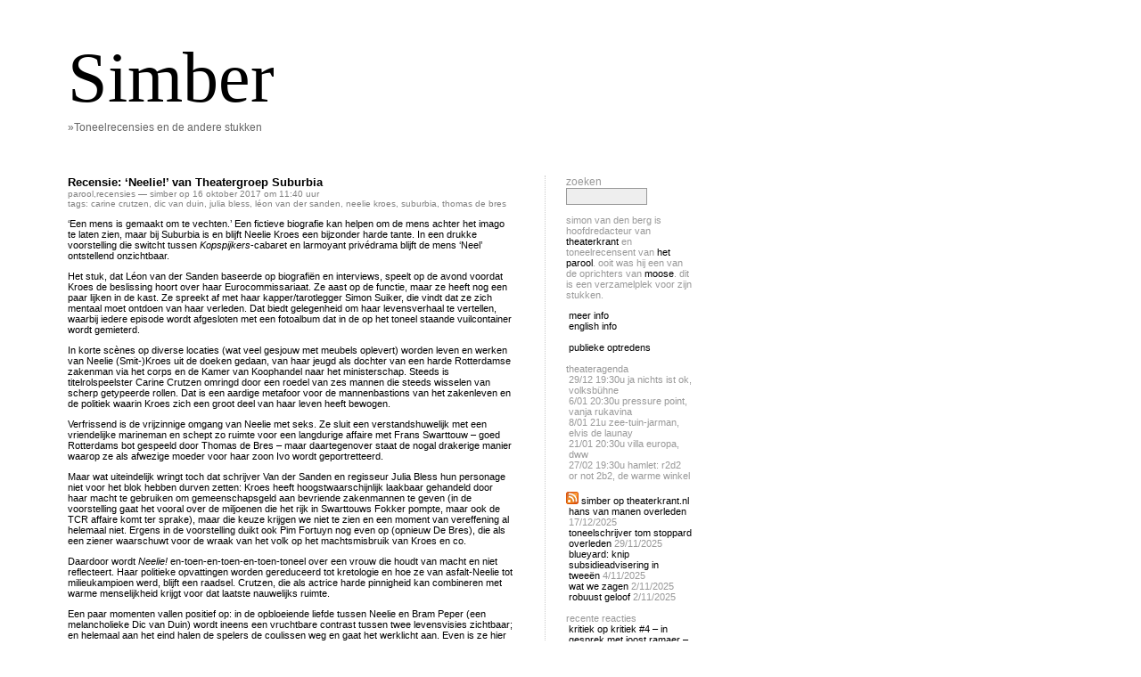

--- FILE ---
content_type: text/html; charset=UTF-8
request_url: https://www.simber.nl/2017/10/
body_size: 63260
content:
<!DOCTYPE html PUBLIC "-//W3C//DTD XHTML 1.0 Transitional//EN" "http://www.w3.org/TR/xhtml1/DTD/xhtml1-transitional.dtd">
<html xmlns="http://www.w3.org/1999/xhtml">

<head profile="http://gmpg.org/xfn/11">
	<meta http-equiv="Content-Type" content="text/html; charset=UTF-8" />
	<title>Archives for oktober 2017 | Simber</title>	
	<meta name="generator" content="WordPress 5.9.12" /> <!-- leave this for stats please -->
	<style type="text/css" media="screen">
		@import url( https://www.simber.nl/wp-content/themes/barecity_1.5/style.css );
	</style>
	<link rel="alternate" type="application/rss+xml" title="RSS 2.0" href="https://www.simber.nl/feed/" />
	<link rel="alternate" type="text/xml" title="RSS .92" href="https://www.simber.nl/feed/rss/" />
	<link rel="alternate" type="application/atom+xml" title="Atom 0.3" href="https://www.simber.nl/feed/atom/" />
	<link rel="Shortcut Icon" href="https://www.simber.nl/wp-content/themes/barecity_1.5/favicon.ico" type="image/x-icon" />	
	<link rel="pingback" href="https://www.simber.nl/xmlrpc.php" />
    	<link rel='archives' title='maart 2022' href='https://www.simber.nl/2022/03/' />
	<link rel='archives' title='oktober 2020' href='https://www.simber.nl/2020/10/' />
	<link rel='archives' title='september 2020' href='https://www.simber.nl/2020/09/' />
	<link rel='archives' title='juni 2020' href='https://www.simber.nl/2020/06/' />
	<link rel='archives' title='juni 2019' href='https://www.simber.nl/2019/06/' />
	<link rel='archives' title='maart 2019' href='https://www.simber.nl/2019/03/' />
	<link rel='archives' title='december 2018' href='https://www.simber.nl/2018/12/' />
	<link rel='archives' title='oktober 2018' href='https://www.simber.nl/2018/10/' />
	<link rel='archives' title='september 2018' href='https://www.simber.nl/2018/09/' />
	<link rel='archives' title='juni 2018' href='https://www.simber.nl/2018/06/' />
	<link rel='archives' title='april 2018' href='https://www.simber.nl/2018/04/' />
	<link rel='archives' title='maart 2018' href='https://www.simber.nl/2018/03/' />
	<link rel='archives' title='februari 2018' href='https://www.simber.nl/2018/02/' />
	<link rel='archives' title='januari 2018' href='https://www.simber.nl/2018/01/' />
	<link rel='archives' title='november 2017' href='https://www.simber.nl/2017/11/' />
	<link rel='archives' title='oktober 2017' href='https://www.simber.nl/2017/10/' />
	<link rel='archives' title='september 2017' href='https://www.simber.nl/2017/09/' />
	<link rel='archives' title='juni 2017' href='https://www.simber.nl/2017/06/' />
	<link rel='archives' title='mei 2017' href='https://www.simber.nl/2017/05/' />
	<link rel='archives' title='maart 2017' href='https://www.simber.nl/2017/03/' />
	<link rel='archives' title='november 2016' href='https://www.simber.nl/2016/11/' />
	<link rel='archives' title='oktober 2016' href='https://www.simber.nl/2016/10/' />
	<link rel='archives' title='september 2016' href='https://www.simber.nl/2016/09/' />
	<link rel='archives' title='augustus 2016' href='https://www.simber.nl/2016/08/' />
	<link rel='archives' title='juni 2016' href='https://www.simber.nl/2016/06/' />
	<link rel='archives' title='mei 2016' href='https://www.simber.nl/2016/05/' />
	<link rel='archives' title='maart 2016' href='https://www.simber.nl/2016/03/' />
	<link rel='archives' title='februari 2016' href='https://www.simber.nl/2016/02/' />
	<link rel='archives' title='januari 2016' href='https://www.simber.nl/2016/01/' />
	<link rel='archives' title='december 2015' href='https://www.simber.nl/2015/12/' />
	<link rel='archives' title='november 2015' href='https://www.simber.nl/2015/11/' />
	<link rel='archives' title='oktober 2015' href='https://www.simber.nl/2015/10/' />
	<link rel='archives' title='september 2015' href='https://www.simber.nl/2015/09/' />
	<link rel='archives' title='augustus 2015' href='https://www.simber.nl/2015/08/' />
	<link rel='archives' title='juni 2015' href='https://www.simber.nl/2015/06/' />
	<link rel='archives' title='mei 2015' href='https://www.simber.nl/2015/05/' />
	<link rel='archives' title='april 2015' href='https://www.simber.nl/2015/04/' />
	<link rel='archives' title='maart 2015' href='https://www.simber.nl/2015/03/' />
	<link rel='archives' title='februari 2015' href='https://www.simber.nl/2015/02/' />
	<link rel='archives' title='januari 2015' href='https://www.simber.nl/2015/01/' />
	<link rel='archives' title='december 2014' href='https://www.simber.nl/2014/12/' />
	<link rel='archives' title='november 2014' href='https://www.simber.nl/2014/11/' />
	<link rel='archives' title='oktober 2014' href='https://www.simber.nl/2014/10/' />
	<link rel='archives' title='september 2014' href='https://www.simber.nl/2014/09/' />
	<link rel='archives' title='augustus 2014' href='https://www.simber.nl/2014/08/' />
	<link rel='archives' title='juli 2014' href='https://www.simber.nl/2014/07/' />
	<link rel='archives' title='juni 2014' href='https://www.simber.nl/2014/06/' />
	<link rel='archives' title='mei 2014' href='https://www.simber.nl/2014/05/' />
	<link rel='archives' title='april 2014' href='https://www.simber.nl/2014/04/' />
	<link rel='archives' title='maart 2014' href='https://www.simber.nl/2014/03/' />
	<link rel='archives' title='februari 2014' href='https://www.simber.nl/2014/02/' />
	<link rel='archives' title='januari 2014' href='https://www.simber.nl/2014/01/' />
	<link rel='archives' title='december 2013' href='https://www.simber.nl/2013/12/' />
	<link rel='archives' title='november 2013' href='https://www.simber.nl/2013/11/' />
	<link rel='archives' title='oktober 2013' href='https://www.simber.nl/2013/10/' />
	<link rel='archives' title='september 2013' href='https://www.simber.nl/2013/09/' />
	<link rel='archives' title='augustus 2013' href='https://www.simber.nl/2013/08/' />
	<link rel='archives' title='juli 2013' href='https://www.simber.nl/2013/07/' />
	<link rel='archives' title='juni 2013' href='https://www.simber.nl/2013/06/' />
	<link rel='archives' title='mei 2013' href='https://www.simber.nl/2013/05/' />
	<link rel='archives' title='april 2013' href='https://www.simber.nl/2013/04/' />
	<link rel='archives' title='maart 2013' href='https://www.simber.nl/2013/03/' />
	<link rel='archives' title='februari 2013' href='https://www.simber.nl/2013/02/' />
	<link rel='archives' title='januari 2013' href='https://www.simber.nl/2013/01/' />
	<link rel='archives' title='december 2012' href='https://www.simber.nl/2012/12/' />
	<link rel='archives' title='november 2012' href='https://www.simber.nl/2012/11/' />
	<link rel='archives' title='oktober 2012' href='https://www.simber.nl/2012/10/' />
	<link rel='archives' title='september 2012' href='https://www.simber.nl/2012/09/' />
	<link rel='archives' title='augustus 2012' href='https://www.simber.nl/2012/08/' />
	<link rel='archives' title='juli 2012' href='https://www.simber.nl/2012/07/' />
	<link rel='archives' title='juni 2012' href='https://www.simber.nl/2012/06/' />
	<link rel='archives' title='mei 2012' href='https://www.simber.nl/2012/05/' />
	<link rel='archives' title='april 2012' href='https://www.simber.nl/2012/04/' />
	<link rel='archives' title='maart 2012' href='https://www.simber.nl/2012/03/' />
	<link rel='archives' title='februari 2012' href='https://www.simber.nl/2012/02/' />
	<link rel='archives' title='januari 2012' href='https://www.simber.nl/2012/01/' />
	<link rel='archives' title='december 2011' href='https://www.simber.nl/2011/12/' />
	<link rel='archives' title='november 2011' href='https://www.simber.nl/2011/11/' />
	<link rel='archives' title='oktober 2011' href='https://www.simber.nl/2011/10/' />
	<link rel='archives' title='september 2011' href='https://www.simber.nl/2011/09/' />
	<link rel='archives' title='juli 2011' href='https://www.simber.nl/2011/07/' />
	<link rel='archives' title='juni 2011' href='https://www.simber.nl/2011/06/' />
	<link rel='archives' title='mei 2011' href='https://www.simber.nl/2011/05/' />
	<link rel='archives' title='april 2011' href='https://www.simber.nl/2011/04/' />
	<link rel='archives' title='maart 2011' href='https://www.simber.nl/2011/03/' />
	<link rel='archives' title='februari 2011' href='https://www.simber.nl/2011/02/' />
	<link rel='archives' title='januari 2011' href='https://www.simber.nl/2011/01/' />
	<link rel='archives' title='december 2010' href='https://www.simber.nl/2010/12/' />
	<link rel='archives' title='november 2010' href='https://www.simber.nl/2010/11/' />
	<link rel='archives' title='oktober 2010' href='https://www.simber.nl/2010/10/' />
	<link rel='archives' title='september 2010' href='https://www.simber.nl/2010/09/' />
	<link rel='archives' title='augustus 2010' href='https://www.simber.nl/2010/08/' />
	<link rel='archives' title='juli 2010' href='https://www.simber.nl/2010/07/' />
	<link rel='archives' title='juni 2010' href='https://www.simber.nl/2010/06/' />
	<link rel='archives' title='mei 2010' href='https://www.simber.nl/2010/05/' />
	<link rel='archives' title='april 2010' href='https://www.simber.nl/2010/04/' />
	<link rel='archives' title='maart 2010' href='https://www.simber.nl/2010/03/' />
	<link rel='archives' title='februari 2010' href='https://www.simber.nl/2010/02/' />
	<link rel='archives' title='januari 2010' href='https://www.simber.nl/2010/01/' />
	<link rel='archives' title='december 2009' href='https://www.simber.nl/2009/12/' />
	<link rel='archives' title='november 2009' href='https://www.simber.nl/2009/11/' />
	<link rel='archives' title='oktober 2009' href='https://www.simber.nl/2009/10/' />
	<link rel='archives' title='september 2009' href='https://www.simber.nl/2009/09/' />
	<link rel='archives' title='augustus 2009' href='https://www.simber.nl/2009/08/' />
	<link rel='archives' title='juni 2009' href='https://www.simber.nl/2009/06/' />
	<link rel='archives' title='mei 2009' href='https://www.simber.nl/2009/05/' />
	<link rel='archives' title='april 2009' href='https://www.simber.nl/2009/04/' />
	<link rel='archives' title='maart 2009' href='https://www.simber.nl/2009/03/' />
	<link rel='archives' title='februari 2009' href='https://www.simber.nl/2009/02/' />
	<link rel='archives' title='januari 2009' href='https://www.simber.nl/2009/01/' />
	<link rel='archives' title='december 2008' href='https://www.simber.nl/2008/12/' />
	<link rel='archives' title='november 2008' href='https://www.simber.nl/2008/11/' />
	<link rel='archives' title='oktober 2008' href='https://www.simber.nl/2008/10/' />
	<link rel='archives' title='september 2008' href='https://www.simber.nl/2008/09/' />
	<link rel='archives' title='juli 2008' href='https://www.simber.nl/2008/07/' />
	<link rel='archives' title='juni 2008' href='https://www.simber.nl/2008/06/' />
	<link rel='archives' title='mei 2008' href='https://www.simber.nl/2008/05/' />
	<link rel='archives' title='april 2008' href='https://www.simber.nl/2008/04/' />
	<link rel='archives' title='maart 2008' href='https://www.simber.nl/2008/03/' />
	<link rel='archives' title='februari 2008' href='https://www.simber.nl/2008/02/' />
	<link rel='archives' title='januari 2008' href='https://www.simber.nl/2008/01/' />
	<link rel='archives' title='december 2007' href='https://www.simber.nl/2007/12/' />
	<link rel='archives' title='november 2007' href='https://www.simber.nl/2007/11/' />
	<link rel='archives' title='oktober 2007' href='https://www.simber.nl/2007/10/' />
	<link rel='archives' title='september 2007' href='https://www.simber.nl/2007/09/' />
	<link rel='archives' title='augustus 2007' href='https://www.simber.nl/2007/08/' />
	<link rel='archives' title='juli 2007' href='https://www.simber.nl/2007/07/' />
	<link rel='archives' title='juni 2007' href='https://www.simber.nl/2007/06/' />
	<link rel='archives' title='mei 2007' href='https://www.simber.nl/2007/05/' />
	<link rel='archives' title='april 2007' href='https://www.simber.nl/2007/04/' />
	<link rel='archives' title='maart 2007' href='https://www.simber.nl/2007/03/' />
	<link rel='archives' title='februari 2007' href='https://www.simber.nl/2007/02/' />
	<link rel='archives' title='januari 2007' href='https://www.simber.nl/2007/01/' />
	<link rel='archives' title='december 2006' href='https://www.simber.nl/2006/12/' />
	<link rel='archives' title='november 2006' href='https://www.simber.nl/2006/11/' />
	<link rel='archives' title='oktober 2006' href='https://www.simber.nl/2006/10/' />
	<link rel='archives' title='september 2006' href='https://www.simber.nl/2006/09/' />
	<link rel='archives' title='augustus 2006' href='https://www.simber.nl/2006/08/' />
	<meta name='robots' content='max-image-preview:large' />

<!-- SEO Ultimate (http://www.seodesignsolutions.com/wordpress-seo/) -->
<!-- /SEO Ultimate -->

<link rel='dns-prefetch' href='//s.w.org' />
<script type="text/javascript">
window._wpemojiSettings = {"baseUrl":"https:\/\/s.w.org\/images\/core\/emoji\/13.1.0\/72x72\/","ext":".png","svgUrl":"https:\/\/s.w.org\/images\/core\/emoji\/13.1.0\/svg\/","svgExt":".svg","source":{"concatemoji":"https:\/\/www.simber.nl\/wp-includes\/js\/wp-emoji-release.min.js?ver=5.9.12"}};
/*! This file is auto-generated */
!function(e,a,t){var n,r,o,i=a.createElement("canvas"),p=i.getContext&&i.getContext("2d");function s(e,t){var a=String.fromCharCode;p.clearRect(0,0,i.width,i.height),p.fillText(a.apply(this,e),0,0);e=i.toDataURL();return p.clearRect(0,0,i.width,i.height),p.fillText(a.apply(this,t),0,0),e===i.toDataURL()}function c(e){var t=a.createElement("script");t.src=e,t.defer=t.type="text/javascript",a.getElementsByTagName("head")[0].appendChild(t)}for(o=Array("flag","emoji"),t.supports={everything:!0,everythingExceptFlag:!0},r=0;r<o.length;r++)t.supports[o[r]]=function(e){if(!p||!p.fillText)return!1;switch(p.textBaseline="top",p.font="600 32px Arial",e){case"flag":return s([127987,65039,8205,9895,65039],[127987,65039,8203,9895,65039])?!1:!s([55356,56826,55356,56819],[55356,56826,8203,55356,56819])&&!s([55356,57332,56128,56423,56128,56418,56128,56421,56128,56430,56128,56423,56128,56447],[55356,57332,8203,56128,56423,8203,56128,56418,8203,56128,56421,8203,56128,56430,8203,56128,56423,8203,56128,56447]);case"emoji":return!s([10084,65039,8205,55357,56613],[10084,65039,8203,55357,56613])}return!1}(o[r]),t.supports.everything=t.supports.everything&&t.supports[o[r]],"flag"!==o[r]&&(t.supports.everythingExceptFlag=t.supports.everythingExceptFlag&&t.supports[o[r]]);t.supports.everythingExceptFlag=t.supports.everythingExceptFlag&&!t.supports.flag,t.DOMReady=!1,t.readyCallback=function(){t.DOMReady=!0},t.supports.everything||(n=function(){t.readyCallback()},a.addEventListener?(a.addEventListener("DOMContentLoaded",n,!1),e.addEventListener("load",n,!1)):(e.attachEvent("onload",n),a.attachEvent("onreadystatechange",function(){"complete"===a.readyState&&t.readyCallback()})),(n=t.source||{}).concatemoji?c(n.concatemoji):n.wpemoji&&n.twemoji&&(c(n.twemoji),c(n.wpemoji)))}(window,document,window._wpemojiSettings);
</script>
<style type="text/css">
img.wp-smiley,
img.emoji {
	display: inline !important;
	border: none !important;
	box-shadow: none !important;
	height: 1em !important;
	width: 1em !important;
	margin: 0 0.07em !important;
	vertical-align: -0.1em !important;
	background: none !important;
	padding: 0 !important;
}
</style>
	<link rel='stylesheet' id='wp-block-library-css'  href='https://www.simber.nl/wp-includes/css/dist/block-library/style.min.css?ver=5.9.12' type='text/css' media='all' />
<style id='global-styles-inline-css' type='text/css'>
body{--wp--preset--color--black: #000000;--wp--preset--color--cyan-bluish-gray: #abb8c3;--wp--preset--color--white: #ffffff;--wp--preset--color--pale-pink: #f78da7;--wp--preset--color--vivid-red: #cf2e2e;--wp--preset--color--luminous-vivid-orange: #ff6900;--wp--preset--color--luminous-vivid-amber: #fcb900;--wp--preset--color--light-green-cyan: #7bdcb5;--wp--preset--color--vivid-green-cyan: #00d084;--wp--preset--color--pale-cyan-blue: #8ed1fc;--wp--preset--color--vivid-cyan-blue: #0693e3;--wp--preset--color--vivid-purple: #9b51e0;--wp--preset--gradient--vivid-cyan-blue-to-vivid-purple: linear-gradient(135deg,rgba(6,147,227,1) 0%,rgb(155,81,224) 100%);--wp--preset--gradient--light-green-cyan-to-vivid-green-cyan: linear-gradient(135deg,rgb(122,220,180) 0%,rgb(0,208,130) 100%);--wp--preset--gradient--luminous-vivid-amber-to-luminous-vivid-orange: linear-gradient(135deg,rgba(252,185,0,1) 0%,rgba(255,105,0,1) 100%);--wp--preset--gradient--luminous-vivid-orange-to-vivid-red: linear-gradient(135deg,rgba(255,105,0,1) 0%,rgb(207,46,46) 100%);--wp--preset--gradient--very-light-gray-to-cyan-bluish-gray: linear-gradient(135deg,rgb(238,238,238) 0%,rgb(169,184,195) 100%);--wp--preset--gradient--cool-to-warm-spectrum: linear-gradient(135deg,rgb(74,234,220) 0%,rgb(151,120,209) 20%,rgb(207,42,186) 40%,rgb(238,44,130) 60%,rgb(251,105,98) 80%,rgb(254,248,76) 100%);--wp--preset--gradient--blush-light-purple: linear-gradient(135deg,rgb(255,206,236) 0%,rgb(152,150,240) 100%);--wp--preset--gradient--blush-bordeaux: linear-gradient(135deg,rgb(254,205,165) 0%,rgb(254,45,45) 50%,rgb(107,0,62) 100%);--wp--preset--gradient--luminous-dusk: linear-gradient(135deg,rgb(255,203,112) 0%,rgb(199,81,192) 50%,rgb(65,88,208) 100%);--wp--preset--gradient--pale-ocean: linear-gradient(135deg,rgb(255,245,203) 0%,rgb(182,227,212) 50%,rgb(51,167,181) 100%);--wp--preset--gradient--electric-grass: linear-gradient(135deg,rgb(202,248,128) 0%,rgb(113,206,126) 100%);--wp--preset--gradient--midnight: linear-gradient(135deg,rgb(2,3,129) 0%,rgb(40,116,252) 100%);--wp--preset--duotone--dark-grayscale: url('#wp-duotone-dark-grayscale');--wp--preset--duotone--grayscale: url('#wp-duotone-grayscale');--wp--preset--duotone--purple-yellow: url('#wp-duotone-purple-yellow');--wp--preset--duotone--blue-red: url('#wp-duotone-blue-red');--wp--preset--duotone--midnight: url('#wp-duotone-midnight');--wp--preset--duotone--magenta-yellow: url('#wp-duotone-magenta-yellow');--wp--preset--duotone--purple-green: url('#wp-duotone-purple-green');--wp--preset--duotone--blue-orange: url('#wp-duotone-blue-orange');--wp--preset--font-size--small: 13px;--wp--preset--font-size--medium: 20px;--wp--preset--font-size--large: 36px;--wp--preset--font-size--x-large: 42px;}.has-black-color{color: var(--wp--preset--color--black) !important;}.has-cyan-bluish-gray-color{color: var(--wp--preset--color--cyan-bluish-gray) !important;}.has-white-color{color: var(--wp--preset--color--white) !important;}.has-pale-pink-color{color: var(--wp--preset--color--pale-pink) !important;}.has-vivid-red-color{color: var(--wp--preset--color--vivid-red) !important;}.has-luminous-vivid-orange-color{color: var(--wp--preset--color--luminous-vivid-orange) !important;}.has-luminous-vivid-amber-color{color: var(--wp--preset--color--luminous-vivid-amber) !important;}.has-light-green-cyan-color{color: var(--wp--preset--color--light-green-cyan) !important;}.has-vivid-green-cyan-color{color: var(--wp--preset--color--vivid-green-cyan) !important;}.has-pale-cyan-blue-color{color: var(--wp--preset--color--pale-cyan-blue) !important;}.has-vivid-cyan-blue-color{color: var(--wp--preset--color--vivid-cyan-blue) !important;}.has-vivid-purple-color{color: var(--wp--preset--color--vivid-purple) !important;}.has-black-background-color{background-color: var(--wp--preset--color--black) !important;}.has-cyan-bluish-gray-background-color{background-color: var(--wp--preset--color--cyan-bluish-gray) !important;}.has-white-background-color{background-color: var(--wp--preset--color--white) !important;}.has-pale-pink-background-color{background-color: var(--wp--preset--color--pale-pink) !important;}.has-vivid-red-background-color{background-color: var(--wp--preset--color--vivid-red) !important;}.has-luminous-vivid-orange-background-color{background-color: var(--wp--preset--color--luminous-vivid-orange) !important;}.has-luminous-vivid-amber-background-color{background-color: var(--wp--preset--color--luminous-vivid-amber) !important;}.has-light-green-cyan-background-color{background-color: var(--wp--preset--color--light-green-cyan) !important;}.has-vivid-green-cyan-background-color{background-color: var(--wp--preset--color--vivid-green-cyan) !important;}.has-pale-cyan-blue-background-color{background-color: var(--wp--preset--color--pale-cyan-blue) !important;}.has-vivid-cyan-blue-background-color{background-color: var(--wp--preset--color--vivid-cyan-blue) !important;}.has-vivid-purple-background-color{background-color: var(--wp--preset--color--vivid-purple) !important;}.has-black-border-color{border-color: var(--wp--preset--color--black) !important;}.has-cyan-bluish-gray-border-color{border-color: var(--wp--preset--color--cyan-bluish-gray) !important;}.has-white-border-color{border-color: var(--wp--preset--color--white) !important;}.has-pale-pink-border-color{border-color: var(--wp--preset--color--pale-pink) !important;}.has-vivid-red-border-color{border-color: var(--wp--preset--color--vivid-red) !important;}.has-luminous-vivid-orange-border-color{border-color: var(--wp--preset--color--luminous-vivid-orange) !important;}.has-luminous-vivid-amber-border-color{border-color: var(--wp--preset--color--luminous-vivid-amber) !important;}.has-light-green-cyan-border-color{border-color: var(--wp--preset--color--light-green-cyan) !important;}.has-vivid-green-cyan-border-color{border-color: var(--wp--preset--color--vivid-green-cyan) !important;}.has-pale-cyan-blue-border-color{border-color: var(--wp--preset--color--pale-cyan-blue) !important;}.has-vivid-cyan-blue-border-color{border-color: var(--wp--preset--color--vivid-cyan-blue) !important;}.has-vivid-purple-border-color{border-color: var(--wp--preset--color--vivid-purple) !important;}.has-vivid-cyan-blue-to-vivid-purple-gradient-background{background: var(--wp--preset--gradient--vivid-cyan-blue-to-vivid-purple) !important;}.has-light-green-cyan-to-vivid-green-cyan-gradient-background{background: var(--wp--preset--gradient--light-green-cyan-to-vivid-green-cyan) !important;}.has-luminous-vivid-amber-to-luminous-vivid-orange-gradient-background{background: var(--wp--preset--gradient--luminous-vivid-amber-to-luminous-vivid-orange) !important;}.has-luminous-vivid-orange-to-vivid-red-gradient-background{background: var(--wp--preset--gradient--luminous-vivid-orange-to-vivid-red) !important;}.has-very-light-gray-to-cyan-bluish-gray-gradient-background{background: var(--wp--preset--gradient--very-light-gray-to-cyan-bluish-gray) !important;}.has-cool-to-warm-spectrum-gradient-background{background: var(--wp--preset--gradient--cool-to-warm-spectrum) !important;}.has-blush-light-purple-gradient-background{background: var(--wp--preset--gradient--blush-light-purple) !important;}.has-blush-bordeaux-gradient-background{background: var(--wp--preset--gradient--blush-bordeaux) !important;}.has-luminous-dusk-gradient-background{background: var(--wp--preset--gradient--luminous-dusk) !important;}.has-pale-ocean-gradient-background{background: var(--wp--preset--gradient--pale-ocean) !important;}.has-electric-grass-gradient-background{background: var(--wp--preset--gradient--electric-grass) !important;}.has-midnight-gradient-background{background: var(--wp--preset--gradient--midnight) !important;}.has-small-font-size{font-size: var(--wp--preset--font-size--small) !important;}.has-medium-font-size{font-size: var(--wp--preset--font-size--medium) !important;}.has-large-font-size{font-size: var(--wp--preset--font-size--large) !important;}.has-x-large-font-size{font-size: var(--wp--preset--font-size--x-large) !important;}
</style>
<link rel="https://api.w.org/" href="https://www.simber.nl/wp-json/" /><link rel="EditURI" type="application/rsd+xml" title="RSD" href="https://www.simber.nl/xmlrpc.php?rsd" />
<link rel="wlwmanifest" type="application/wlwmanifest+xml" href="https://www.simber.nl/wp-includes/wlwmanifest.xml" /> 
<meta name="generator" content="WordPress 5.9.12" />
<style type="text/css">
@import url(https://www.simber.nl/wp-content/plugins/upcoming-events/events.css.php);
</style>
<style type="text/css">
.taxonomy-drilldown-lists p,
.taxonomy-drilldown-checkboxes p,
.taxonomy-drilldown-dropdowns p {
	margin-top: 1em;
}

.taxonomy-drilldown-checkboxes li,
.taxonomy-drilldown-dropdowns li {
	list-style: none;
}

.taxonomy-drilldown-dropdowns select {
	display: block;
}
</style>
<style type="text/css">.recentcomments a{display:inline !important;padding:0 !important;margin:0 !important;}</style></head>

<body>
	<div id="rap">	
		<div id="headwrap">
			<div id="header">
				<a href="https://www.simber.nl/">Simber<!-- <span id="himage"><img src="" /></span> --></a>
			</div>
			<div id="desc">        
				<a href="https://www.simber.nl/">&raquo;Toneelrecensies en de andere stukken</a>
			</div>
		</div>
		<div id="content">
		<!-- end header -->

<div class="post" id="post-2446">
	 <h3 class="storytitle"><a href="https://www.simber.nl/2017/10/recensie-neelie-van-theatergroep-suburbia/" rel="bookmark">Recensie: &#8216;Neelie!&#8217; van Theatergroep Suburbia</a></h3>
	<div class="meta"><a href="https://www.simber.nl/categorie/parool/" rel="category tag">Parool</a>,<a href="https://www.simber.nl/categorie/recensies/" rel="category tag">recensies</a> &#8212; simber op 16 oktober 2017 om 11:40 uur <br/>tags: <a href="https://www.simber.nl/keyword/carine-crutzen/" rel="tag">carine crutzen</a>, <a href="https://www.simber.nl/keyword/dic-van-duin/" rel="tag">Dic van Duin</a>, <a href="https://www.simber.nl/keyword/julia-bless/" rel="tag">Julia Bless</a>, <a href="https://www.simber.nl/keyword/leon-van-der-sanden/" rel="tag">léon van der sanden</a>, <a href="https://www.simber.nl/keyword/neelie-kroes/" rel="tag">Neelie Kroes</a>, <a href="https://www.simber.nl/keyword/suburbia/" rel="tag">suburbia</a>, <a href="https://www.simber.nl/keyword/thomas-de-bres/" rel="tag">thomas de bres</a> </div>

	<div class="storycontent">
		<p>‘Een mens is gemaakt om te vechten.’ Een fictieve biografie kan helpen om de mens achter het imago te laten zien, maar bij Suburbia is en blijft Neelie Kroes een bijzonder harde tante. In een drukke voorstelling die switcht tussen <em>Kopspijkers</em>-cabaret en larmoyant privédrama blijft de mens ‘Neel’ ontstellend onzichtbaar.</p>
<p>Het stuk, dat Léon van der Sanden baseerde op biografiën en interviews, speelt op de avond voordat Kroes de beslissing hoort over haar Eurocommissariaat. Ze aast op de functie, maar ze heeft nog een paar lijken in de kast. Ze spreekt af met haar kapper/tarotlegger Simon Suiker, die vindt dat ze zich mentaal moet ontdoen van haar verleden. Dat biedt gelegenheid om haar levensverhaal te vertellen, waarbij iedere episode wordt afgesloten met een fotoalbum dat in de op het toneel staande vuilcontainer wordt gemieterd.</p>
<p>In korte scènes op diverse locaties (wat veel gesjouw met meubels oplevert) worden leven en werken van Neelie (Smit-)Kroes uit de doeken gedaan, van haar jeugd als dochter van een harde Rotterdamse zakenman via het corps en de Kamer van Koophandel naar het ministerschap. Steeds is titelrolspeelster Carine Crutzen omringd door een roedel van zes mannen die steeds wisselen van scherp getypeerde rollen. Dat is een aardige metafoor voor de mannenbastions van het zakenleven en de politiek waarin Kroes zich een groot deel van haar leven heeft bewogen.</p>
<p>Verfrissend is de vrijzinnige omgang van Neelie met seks. Ze sluit een verstandshuwelijk met een vriendelijke marineman en schept zo ruimte voor een langdurige affaire met Frans Swarttouw – goed Rotterdams bot gespeeld door Thomas de Bres – maar daartegenover staat de nogal drakerige manier waarop ze als afwezige moeder voor haar zoon Ivo wordt geportretteerd.</p>
<p>Maar wat uiteindelijk wringt toch dat schrijver Van der Sanden en regisseur Julia Bless hun personage niet voor het blok hebben durven zetten: Kroes heeft hoogstwaarschijnlijk laakbaar gehandeld door haar macht te gebruiken om gemeenschapsgeld aan bevriende zakenmannen te geven (in de voorstelling gaat het vooral over de miljoenen die het rijk in Swarttouws Fokker pompte, maar ook de TCR affaire komt ter sprake), maar die keuze krijgen we niet te zien en een moment van vereffening al helemaal niet. Ergens in de voorstelling duikt ook Pim Fortuyn nog even op (opnieuw De Bres), die als een ziener waarschuwt voor de wraak van het volk op het machtsmisbruik van Kroes en co.</p>
<p>Daardoor wordt <em>Neelie!</em> en-toen-en-toen-en-toen-toneel over een vrouw die houdt van macht en niet reflecteert. Haar politieke opvattingen worden gereduceerd tot kretologie en hoe ze van asfalt-Neelie tot milieukampioen werd, blijft een raadsel. Crutzen, die als actrice harde pinnigheid kan combineren met warme menselijkheid krijgt voor dat laatste nauwelijks ruimte.</p>
<p>Een paar momenten vallen positief op: in de opbloeiende liefde tussen Neelie en Bram Peper (een melancholieke Dic van Duin) wordt ineens een vruchtbare contrast tussen twee levensvisies zichtbaar; en helemaal aan het eind halen de spelers de coulissen weg en gaat het werklicht aan. Even is ze hier en nu, maar haar eindmonoloog is niet meer dan een verzameling oubollige oneliners.</p>
<p>Maar misschien zit daar de boodschap van deze voorstelling: aan de huidige VVD-heerschappij gaan al decennia van leegte vooraf.</p>
<p><em>Neelie!</em> van Theatergroep Suburbia. Gezien 14/10/17 in Almere. Te zien in Amsterdam (DeLaMar) 5/6/7 december. <a href="http://Theatergroepsuburbia.nl">Theatergroepsuburbia.nl</a></p>
	</div>

	<div class="feedback">
				<a href="https://www.simber.nl/2017/10/recensie-neelie-van-theatergroep-suburbia/#respond">Comments (0)</a>	</div>

</div>




<!-- begin footer -->
		</div>
			<!-- begin sidebar -->
<div id="sidebar">
<ul>
		
		Zoeken   		<form id="searchform" method="get" action="/index.php">
			<div>
				<input type="text" name="s" id="s" size="15" /><br />
							</div>
		</form>
<li id="text-166464811" class="widget widget_text">			<div class="textwidget"><p>Simon van den Berg is hoofdredacteur van <a href='http://www.theaterkrant.nl'>Theaterkrant</a> en toneelrecensent van <a href='http://www.parool.nl'>Het Parool</a>. Ooit was hij een van de oprichters van <a href='http://www.moose.nl'>Moose</a>. Dit is een verzamelplek voor zijn stukken.</p>
		<ul>
		<li><a href='/?p=52'>meer info</a></li>
		<li><a href='/?p=192'>english info</a></li>
		<br/><li><a href='/?p=904'>publieke optredens</a></li>
		</ul>
</div>
		</li><li id="upcoming-events-1" class="widget ue1_widget">theateragenda<br /><ul>
 <li style='display:none;'>
  <span>
   <li> </li>
  </span>
 </li>
 <li><span class='ue1_date'>29/12</span>
  <span id=1>
   <span id='ue1-1'>19:30u Ja nichts ist ok, Volksb&uuml;hne</span>
  </span>
 </li>
 <li><span class='ue1_date'>6/01</span>
  <span id=2>
   <span id='ue1-2'>20:30u Pressure Point, Vanja Rukavina</span>
  </span>
 </li>
 <li><span class='ue1_date'>8/01</span>
  <span id=3>
   <span id='ue1-3'>21u Zee-Tuin-Jarman, Elvis de Launay</span>
  </span>
 </li>
 <li><span class='ue1_date'>21/01</span>
  <span id=4>
   <span id='ue1-4'>20:30u Villa Europa, DWW</span>
  </span>
 </li>
 <li><span class='ue1_date'>27/02</span>
  <span id=5>
   <span id='ue1-5'>19:30u Hamlet: R2D2 or not 2B2, De Warme Winkel</span>
  </span>
 </li>
</ul>
<script type="text/javascript">
<!--
var ue1_curr_popup = "";
var ue1_curr_popup_i = 0;
var hovering_popup = false;
var create_timer = "";
var destroy_timer = "";
var fade_timer = new Array();
var fade_speed = 3; // How many miliseconds between each percentage of fade

function ue1_show(i) {
	if (! document.getElementById ) {
		// If we don't support DOM, don't try to run
		return;
	}
	if (hovering_popup) { return; }
	if (ue1_curr_popup_i == i) {
		if (destroy_timer) {
			clearTimeout(destroy_timer);
			destroy_timer = "";
		}
		return;
	}
	var create_delay = 500;
	if (ue1_curr_popup) {
		if (destroy_timer) {
			clearTimeout(destroy_timer);
		}
		destroy_timer = setTimeout("ue1_destroy("+ue1_curr_popup_i+")", 500);
		create_delay += 600;
	}
	if (create_timer) {
		clearTimeout(create_timer);
		create_timer = "";
	}
	create_timer = setTimeout("ue1_create("+i+")", create_delay);
}

function ue1_create(i) {
	ue1_event = document.getElementById("ue1-"+i);

	ue1_curr_popup_i = i;
	ue1_curr_popup = document.createElement("div");
	ue1_curr_popup.innerHTML = popup[i];
	ue1_curr_popup.style.position = 'absolute';
	if (ue1_curr_popup.addEventListener) {
		// Unfortunately, not everybody supports this method. If they
		// don't, then the popup just disappears sooner
		ue1_add_event(ue1_curr_popup, "mouseover", ue1_popup_hover);
		ue1_add_event(ue1_curr_popup, "mouseout", ue1_popup_unhover);
	}

	// Make this fully transpartent so we can fade in
	ue1_curr_popup.style.opacity = 0;
	ue1_curr_popup.style.MozOpacity = 0;
	ue1_curr_popup.style.filter = "alpha(opacity=0)";

	ue1_event.parentNode.appendChild(ue1_curr_popup);

	// Set up the fade....
	for (var f = 1; f <= 100; f++) {
		fade_timer[f] = setTimeout("ue1_fade("+f+", true)", (f * fade_speed));
	}

}

function ue1_fade(f, fade_in) {
	var o = ue1_curr_popup;
	if (o) {
		var opacity = fade_in ? f : (101 - f);
		o.style.opacity = opacity  / 100;
		o.style.MozOpacity = opacity / 100;
		o.style.filter = "alpha(opacity="+opacity+")";
		clearTimeout(fade_timer[f]);
		fade_timer[f] = "";
	} else {
		ue1_stop_fade();
	}
}

function ue1_stop_fade() {
	for (var f = 100; f >= 1; f--) {
		if (!fade_timer[f]) {
			// We're done
			return;
		}
		clearTimeout(fade_timer[f]);
		fade_timer[f] = "";
	}
}

function ue1_hide(i) {
	if (! document.getElementById ) {
		// If we don't support DOM, don't try to run
		return;
	}
	if (hovering_popup) { return; }
        if (create_timer) {
                clearTimeout(create_timer);
                create_timer = "";
        }
	if (ue1_curr_popup) {
		destroy_timer = setTimeout("ue1_destroy("+i+")", 800);
	}
}

function ue1_destroy(i) {
	// Set up the fade....
	ue1_stop_fade();
	for (var f = 1; f <= 100; f++) {
		fade_timer[f] = setTimeout("ue1_fade("+f+", false)", (f * fade_speed));
	}
	setTimeout("ue1_remove_popup("+i+")", (101 * fade_speed));
}

function ue1_remove_popup(i) {
	ue1_event = document.getElementById("ue1-"+i);
	if (ue1_curr_popup) {
		ue1_curr_popup.parentNode.removeChild(ue1_curr_popup);
	}
	ue1_curr_popup = "";
	ue1_curr_popup_i = 0;
	if (destroy_timer) {
		clearTimeout(destroy_timer);
		destroy_timer = "";
	}
	hovering_popup = false; // There's no popup to hover
}

function ue1_popup_hover() {
	hovering_popup = true;
	if (destroy_timer) {
		clearTimeout(destroy_timer);
		destroy_timer = "";
	}
}

function ue1_popup_unhover() {
	hovering_popup = false;
}

function ue1_add_event(o, type, fn) {
	if (o.addEventListener) {
		o.addEventListener(type, fn, false);
		return true;
	} else if (o.attachEvent) {
		return o.attachEvent("on"+type, fn);
	} else {
		return false;
	}
}

var popup = new Array();
//-->
</script>
<script type='text/javascript'>
<!--
popup[1] = '<div id=\"ue1-popup-1\" class=\"ue1-popup\"><div class=\"ue1-popup-date\">December 29, 2025</div><div class=\"ue1-popup-time\">7:30 - 9:00</div><div class=\"ue1-popup-summary\">Ja nichts ist ok, Volksb&uuml;hne</div></div>';
popup[2] = '<div id=\"ue1-popup-2\" class=\"ue1-popup\"><div class=\"ue1-popup-date\">January 6, 2026</div><div class=\"ue1-popup-time\">8:30 - 10:00</div><div class=\"ue1-popup-summary\">Pressure Point, Vanja Rukavina</div></div>';
popup[3] = '<div id=\"ue1-popup-3\" class=\"ue1-popup\"><div class=\"ue1-popup-date\">January 8, 2026</div><div class=\"ue1-popup-time\">9:00 - 10:15</div><div class=\"ue1-popup-summary\">Zee-Tuin-Jarman, Elvis de Launay</div></div>';
popup[4] = '<div id=\"ue1-popup-4\" class=\"ue1-popup\"><div class=\"ue1-popup-date\">January 21, 2026</div><div class=\"ue1-popup-time\">8:30 - 10:00</div><div class=\"ue1-popup-summary\">Villa Europa, DWW</div><div class=\"ue1-popup-location\">De Sloot</div></div>';
popup[5] = '<div id=\"ue1-popup-5\" class=\"ue1-popup\"><div class=\"ue1-popup-date\">February 27, 2026</div><div class=\"ue1-popup-time\">7:30 - 10:00</div><div class=\"ue1-popup-summary\">Hamlet: R2D2 or not 2B2, De Warme Winkel</div><div class=\"ue1-popup-location\">Hannover</div></div>';
//-->
</script>

<!-- Upcoming Event Sidebar v0.5 - http://jacob.steenhagen.us/blog/upcoming-events -->
<!-- Generated in 1.502 seconds -->
</li><li id="rss-2" class="widget widget_rss"><a class="rsswidget rss-widget-feed" href="http://www.theaterkrant.nl/author/simber/feed/"><img class="rss-widget-icon" style="border:0" width="14" height="14" src="https://www.simber.nl/wp-includes/images/rss.png" alt="RSS" loading="lazy" /></a> <a class="rsswidget rss-widget-title" href="https://www.theaterkrant.nl/">Simber op Theaterkrant.nl</a><br /><ul><li><a class='rsswidget' href='https://www.theaterkrant.nl/nieuws/hans-van-manen-overleden/'>Hans van Manen overleden</a> <span class="rss-date">17/12/2025</span></li><li><a class='rsswidget' href='https://www.theaterkrant.nl/nieuws/toneelschrijver-tom-stoppard-overleden/'>Toneelschrijver Tom Stoppard overleden</a> <span class="rss-date">29/11/2025</span></li><li><a class='rsswidget' href='https://www.theaterkrant.nl/nieuws/blueyard-knip-subsidieadvisering-in-tweeen/'>Blueyard: knip subsidieadvisering in tweeën</a> <span class="rss-date">4/11/2025</span></li><li><a class='rsswidget' href='https://www.theaterkrant.nl/tm-artikel/wat-we-zagen/'>Wat we zagen</a> <span class="rss-date">2/11/2025</span></li><li><a class='rsswidget' href='https://www.theaterkrant.nl/tm-artikel/robuust-geloof/'>Robuust geloof</a> <span class="rss-date">2/11/2025</span></li></ul></li><li id="recent-comments-2" class="widget widget_recent_comments">recente reacties<br /><ul id="recentcomments"><li class="recentcomments"><span class="comment-author-link"><a href='http://podcast.theaterkrant.nl/2018/06/13/kritiek-op-kritiek-4-in-gesprek-met-joost-ramaer/' rel='external nofollow ugc' class='url'>Kritiek op Kritiek #4 &#8211; In gesprek met Joost Ramaer &#8211; De Theaterpodcast</a></span> op <a href="https://www.simber.nl/2018/02/recensie-moskou-op-sterk-water-van-de-warme-winkel/comment-page-1/#comment-175641">Recensie: &#8216;Moskou op sterk water&#8217; van De Warme Winkel</a></li><li class="recentcomments"><span class="comment-author-link"><a href='https://comdut-dzhasbuyn.savviihq.com/actueel/downloads/shakespeare-en-leiderschap-macbeth/' rel='external nofollow ugc' class='url'>Shakespeare en Leiderschap: Macbeth | Sioo</a></span> op <a href="https://www.simber.nl/2012/06/recensie-macbeth-van-toneelgroep-amsterdam-hf/comment-page-1/#comment-161626">Recensie: &#8216;Macbeth&#8217; van Toneelgroep Amsterdam (HF)</a></li><li class="recentcomments"><span class="comment-author-link"><a href='http://www.simber.nl/2014/05/nu-op-de-vuurlinie-cameras-zonder-beeld/' rel='external nofollow ugc' class='url'>Nu op De Vuurlinie: Camera&#8217;s zonder beeld; de vormgegeven wereld in het theater | Simber</a></span> op <a href="https://www.simber.nl/2014/05/the-stages-of-staging-madonna-en-de-bronnen-van-self-design/comment-page-1/#comment-147766">The Stages of Staging, Madonna en de bronnen van self-design</a></li><li class="recentcomments"><span class="comment-author-link"><a href='http://www.simber.nl/2014/05/the-stages-of-staging-madonna-en-de-bronnen-van-self-design/' rel='external nofollow ugc' class='url'>The Stages of Staging, Madonna en de bronnen van self-design | Simber</a></span> op <a href="https://www.simber.nl/2014/05/nu-op-de-vuurlinie-cameras-zonder-beeld/comment-page-1/#comment-147765">Nu op De Vuurlinie: Camera&#8217;s zonder beeld; de vormgegeven wereld in het theater</a></li><li class="recentcomments"><span class="comment-author-link"><a href='http://www,%20korzo.nl' rel='external nofollow ugc' class='url'>nico bakker</a></span> op <a href="https://www.simber.nl/2013/03/wat-heeft-duitsland-dat-wij-niet-hebben/comment-page-1/#comment-135120">Wat heeft Duitsland dat wij niet hebben?</a></li></ul></li><li id="linkcat-11" class="widget widget_links">Concullega's<br />
	<ul class='xoxo blogroll'>
<li><a href="http://www.8weekly.nl/theater/">8Weekly</a></li>
<li><a href="http://www.nachtvanhetgoedeleven.kro.nl/" rel="colleague">Adeline van Lier</a></li>
<li><a href="http://www.ericasmits.nl/" title="Collega bij TM">Erica Smits</a></li>
<li><a href="http://www.joukjeakveld.nl/">Joukje Akveld</a></li>
<li><a href="http://www.loekzonneveld.nl/" rel="met colleague" title="Collega bij de Groene Amsterdammer">Loek Zonneveld</a></li>
<li><a href="http://www.oscarkocken.nl/" title="Collega bij TM">Oscar Kocken</a></li>
<li><a href="http://www.robbertvanheuven.nl/" title="Collega bij De Pers en TM">Robbert van Heuven</a></li>
<li><a href="http://www.schuringschrijft.nl/" rel="met colleague" title="Jos Schuring">Schuring Schrijft</a></li>
<li><a href="http://www.theaterschriftlucifer.nl/">Theater Schrift Lucifer</a></li>
<li><a href="http://www.vincentkouters.nl/" title="Collega bij De Volkskrant">Vincent Kouters</a></li>
<li><a href="http://www.wijbrandschaap.nl" rel="met colleague" title="Collega bij de GPD">Wijbrand Schaap</a></li>

	</ul>
</li>
<li id="linkcat-10" class="widget widget_links">Simber elders<br />
	<ul class='xoxo blogroll'>
<li><a href="http://del.icio.us/simber" rel="me">Del.icio.us</a></li>
<li><a href="http://flickr.com/photos/simber" rel="me">Flickr</a></li>
<li><a href="http://www.last.fm/user/simber" rel="me">Last.fm</a></li>
<li><a href="http://www.linkedin.com/in/simber" rel="me">linkedin</a></li>
<li><a href="http://www.moose.nl/?q=moosers/simber" rel="me">Moose</a></li>
<li><a href="http://twitter.com/simber" rel="me">twitter</a></li>
<li><a href="http://www.xs4all.nl/~simber/" rel="me">Xs4all</a></li>

	</ul>
</li>
<li id="tag_cloud-2" class="widget widget_tag_cloud">tag cloud<br /><div class="tagcloud"><a href="https://www.simber.nl/keyword/bellevue/" class="tag-cloud-link tag-link-240 tag-link-position-1" style="font-size: 9.8260869565217pt;" aria-label="bellevue (15 items)">bellevue</a>
<a href="https://www.simber.nl/keyword/berlijn/" class="tag-cloud-link tag-link-42 tag-link-position-2" style="font-size: 12.666666666667pt;" aria-label="berlijn (21 items)">berlijn</a>
<a href="https://www.simber.nl/keyword/chris-nietvelt/" class="tag-cloud-link tag-link-225 tag-link-position-3" style="font-size: 10.434782608696pt;" aria-label="chris nietvelt (16 items)">chris nietvelt</a>
<a href="https://www.simber.nl/keyword/cultuurbeleid/" class="tag-cloud-link tag-link-1337 tag-link-position-4" style="font-size: 13.478260869565pt;" aria-label="cultuurbeleid (23 items)">cultuurbeleid</a>
<a href="https://www.simber.nl/keyword/de-warme-winkel/" class="tag-cloud-link tag-link-363 tag-link-position-5" style="font-size: 11.855072463768pt;" aria-label="de warme winkel (19 items)">de warme winkel</a>
<a href="https://www.simber.nl/keyword/dood-paard/" class="tag-cloud-link tag-link-78 tag-link-position-6" style="font-size: 11.855072463768pt;" aria-label="dood paard (19 items)">dood paard</a>
<a href="https://www.simber.nl/keyword/duitsland/" class="tag-cloud-link tag-link-453 tag-link-position-7" style="font-size: 15.710144927536pt;" aria-label="duitsland (30 items)">duitsland</a>
<a href="https://www.simber.nl/keyword/eric-de-vroedt/" class="tag-cloud-link tag-link-51 tag-link-position-8" style="font-size: 12.260869565217pt;" aria-label="eric de vroedt (20 items)">eric de vroedt</a>
<a href="https://www.simber.nl/keyword/ervaringstheater/" class="tag-cloud-link tag-link-27 tag-link-position-9" style="font-size: 9.4202898550725pt;" aria-label="ervaringstheater (14 items)">ervaringstheater</a>
<a href="https://www.simber.nl/keyword/festival/" class="tag-cloud-link tag-link-22 tag-link-position-10" style="font-size: 16.724637681159pt;" aria-label="festival (34 items)">festival</a>
<a href="https://www.simber.nl/keyword/film-op-toneel/" class="tag-cloud-link tag-link-370 tag-link-position-11" style="font-size: 10.434782608696pt;" aria-label="film op toneel (16 items)">film op toneel</a>
<a href="https://www.simber.nl/keyword/frascati/" class="tag-cloud-link tag-link-57 tag-link-position-12" style="font-size: 13.884057971014pt;" aria-label="frascati (24 items)">frascati</a>
<a href="https://www.simber.nl/keyword/gerardjan-rijnders/" class="tag-cloud-link tag-link-138 tag-link-position-13" style="font-size: 10.434782608696pt;" aria-label="gerardjan rijnders (16 items)">gerardjan rijnders</a>
<a href="https://www.simber.nl/keyword/het-nationale-toneel/" class="tag-cloud-link tag-link-166 tag-link-position-14" style="font-size: 15.710144927536pt;" aria-label="het nationale toneel (30 items)">het nationale toneel</a>
<a href="https://www.simber.nl/keyword/holland-festival/" class="tag-cloud-link tag-link-36 tag-link-position-15" style="font-size: 18.347826086957pt;" aria-label="holland festival (41 items)">holland festival</a>
<a href="https://www.simber.nl/keyword/ivo-van-hove/" class="tag-cloud-link tag-link-18 tag-link-position-16" style="font-size: 16.521739130435pt;" aria-label="ivo van hove (33 items)">ivo van hove</a>
<a href="https://www.simber.nl/keyword/jaaroverzicht/" class="tag-cloud-link tag-link-233 tag-link-position-17" style="font-size: 8.8115942028986pt;" aria-label="jaaroverzicht (13 items)">jaaroverzicht</a>
<a href="https://www.simber.nl/keyword/johan-simons/" class="tag-cloud-link tag-link-19 tag-link-position-18" style="font-size: 12.260869565217pt;" aria-label="johan simons (20 items)">johan simons</a>
<a href="https://www.simber.nl/keyword/laura-van-dolron/" class="tag-cloud-link tag-link-63 tag-link-position-19" style="font-size: 8pt;" aria-label="laura van dolron (12 items)">laura van dolron</a>
<a href="https://www.simber.nl/keyword/literatuur/" class="tag-cloud-link tag-link-347 tag-link-position-20" style="font-size: 8.8115942028986pt;" aria-label="literatuur (13 items)">literatuur</a>
<a href="https://www.simber.nl/keyword/locatietheater/" class="tag-cloud-link tag-link-21 tag-link-position-21" style="font-size: 12.260869565217pt;" aria-label="locatietheater (20 items)">locatietheater</a>
<a href="https://www.simber.nl/keyword/lunchtheater/" class="tag-cloud-link tag-link-186 tag-link-position-22" style="font-size: 14.898550724638pt;" aria-label="lunchtheater (27 items)">lunchtheater</a>
<a href="https://www.simber.nl/keyword/manja-topper/" class="tag-cloud-link tag-link-84 tag-link-position-23" style="font-size: 8.8115942028986pt;" aria-label="manja topper (13 items)">manja topper</a>
<a href="https://www.simber.nl/keyword/marien-jongewaard/" class="tag-cloud-link tag-link-81 tag-link-position-24" style="font-size: 8pt;" aria-label="marien jongewaard (12 items)">marien jongewaard</a>
<a href="https://www.simber.nl/keyword/mightysociety/" class="tag-cloud-link tag-link-129 tag-link-position-25" style="font-size: 8.8115942028986pt;" aria-label="mightysociety (13 items)">mightysociety</a>
<a href="https://www.simber.nl/keyword/mime/" class="tag-cloud-link tag-link-30 tag-link-position-26" style="font-size: 10.434782608696pt;" aria-label="mime (16 items)">mime</a>
<a href="https://www.simber.nl/keyword/mugmetdegoudentand/" class="tag-cloud-link tag-link-236 tag-link-position-27" style="font-size: 8.8115942028986pt;" aria-label="mugmetdegoudentand (13 items)">mugmetdegoudentand</a>
<a href="https://www.simber.nl/keyword/muziektheater/" class="tag-cloud-link tag-link-368 tag-link-position-28" style="font-size: 8.8115942028986pt;" aria-label="muziektheater (13 items)">muziektheater</a>
<a href="https://www.simber.nl/keyword/munchner-kammerspiele/" class="tag-cloud-link tag-link-556 tag-link-position-29" style="font-size: 10.434782608696pt;" aria-label="Münchner Kammerspiele (16 items)">Münchner Kammerspiele</a>
<a href="https://www.simber.nl/keyword/non-fictie/" class="tag-cloud-link tag-link-569 tag-link-position-30" style="font-size: 11.449275362319pt;" aria-label="non-fictie (18 items)">non-fictie</a>
<a href="https://www.simber.nl/keyword/oostpool/" class="tag-cloud-link tag-link-271 tag-link-position-31" style="font-size: 10.434782608696pt;" aria-label="oostpool (16 items)">oostpool</a>
<a href="https://www.simber.nl/keyword/rob-de-graaf/" class="tag-cloud-link tag-link-80 tag-link-position-32" style="font-size: 12.260869565217pt;" aria-label="rob de graaf (20 items)">rob de graaf</a>
<a href="https://www.simber.nl/keyword/ro-theater/" class="tag-cloud-link tag-link-90 tag-link-position-33" style="font-size: 9.8260869565217pt;" aria-label="ro theater (15 items)">ro theater</a>
<a href="https://www.simber.nl/keyword/shakespeare/" class="tag-cloud-link tag-link-50 tag-link-position-34" style="font-size: 14.898550724638pt;" aria-label="shakespeare (27 items)">shakespeare</a>
<a href="https://www.simber.nl/keyword/stadsschouwburg-amsterdam/" class="tag-cloud-link tag-link-37 tag-link-position-35" style="font-size: 14.492753623188pt;" aria-label="stadsschouwburg amsterdam (26 items)">stadsschouwburg amsterdam</a>
<a href="https://www.simber.nl/keyword/susanne-kennedy/" class="tag-cloud-link tag-link-193 tag-link-position-36" style="font-size: 11.04347826087pt;" aria-label="susanne kennedy (17 items)">susanne kennedy</a>
<a href="https://www.simber.nl/keyword/tf/" class="tag-cloud-link tag-link-62 tag-link-position-37" style="font-size: 14.898550724638pt;" aria-label="tf (27 items)">tf</a>
<a href="https://www.simber.nl/keyword/theu-boermans/" class="tag-cloud-link tag-link-25 tag-link-position-38" style="font-size: 8.8115942028986pt;" aria-label="theu boermans (13 items)">theu boermans</a>
<a href="https://www.simber.nl/keyword/toneelgroep-amsterdam/" class="tag-cloud-link tag-link-17 tag-link-position-39" style="font-size: 22pt;" aria-label="toneelgroep amsterdam (62 items)">toneelgroep amsterdam</a>
<a href="https://www.simber.nl/keyword/toneelschrijvers/" class="tag-cloud-link tag-link-74 tag-link-position-40" style="font-size: 9.4202898550725pt;" aria-label="toneelschrijvers (14 items)">toneelschrijvers</a>
<a href="https://www.simber.nl/keyword/tsjechov/" class="tag-cloud-link tag-link-45 tag-link-position-41" style="font-size: 8.8115942028986pt;" aria-label="tsjechov (13 items)">tsjechov</a>
<a href="https://www.simber.nl/keyword/veenfabriek/" class="tag-cloud-link tag-link-66 tag-link-position-42" style="font-size: 9.4202898550725pt;" aria-label="veenfabriek (14 items)">veenfabriek</a>
<a href="https://www.simber.nl/keyword/vincent-rietveld/" class="tag-cloud-link tag-link-125 tag-link-position-43" style="font-size: 9.4202898550725pt;" aria-label="vincent rietveld (14 items)">vincent rietveld</a>
<a href="https://www.simber.nl/keyword/voorstuk/" class="tag-cloud-link tag-link-58 tag-link-position-44" style="font-size: 18.347826086957pt;" aria-label="voorstuk (41 items)">voorstuk</a>
<a href="https://www.simber.nl/keyword/wunderbaum/" class="tag-cloud-link tag-link-65 tag-link-position-45" style="font-size: 9.4202898550725pt;" aria-label="wunderbaum (14 items)">wunderbaum</a></div>
</li><li id="archives-2" class="widget widget_archive">Archieven<br />
			<ul>
					<li><a href='https://www.simber.nl/2022/03/'>maart 2022</a>&nbsp;(1)</li>
	<li><a href='https://www.simber.nl/2020/10/'>oktober 2020</a>&nbsp;(1)</li>
	<li><a href='https://www.simber.nl/2020/09/'>september 2020</a>&nbsp;(1)</li>
	<li><a href='https://www.simber.nl/2020/06/'>juni 2020</a>&nbsp;(1)</li>
	<li><a href='https://www.simber.nl/2019/06/'>juni 2019</a>&nbsp;(2)</li>
	<li><a href='https://www.simber.nl/2019/03/'>maart 2019</a>&nbsp;(1)</li>
	<li><a href='https://www.simber.nl/2018/12/'>december 2018</a>&nbsp;(1)</li>
	<li><a href='https://www.simber.nl/2018/10/'>oktober 2018</a>&nbsp;(1)</li>
	<li><a href='https://www.simber.nl/2018/09/'>september 2018</a>&nbsp;(1)</li>
	<li><a href='https://www.simber.nl/2018/06/'>juni 2018</a>&nbsp;(3)</li>
	<li><a href='https://www.simber.nl/2018/04/'>april 2018</a>&nbsp;(1)</li>
	<li><a href='https://www.simber.nl/2018/03/'>maart 2018</a>&nbsp;(2)</li>
	<li><a href='https://www.simber.nl/2018/02/'>februari 2018</a>&nbsp;(2)</li>
	<li><a href='https://www.simber.nl/2018/01/'>januari 2018</a>&nbsp;(1)</li>
	<li><a href='https://www.simber.nl/2017/11/'>november 2017</a>&nbsp;(1)</li>
	<li><a href='https://www.simber.nl/2017/10/' aria-current="page">oktober 2017</a>&nbsp;(1)</li>
	<li><a href='https://www.simber.nl/2017/09/'>september 2017</a>&nbsp;(1)</li>
	<li><a href='https://www.simber.nl/2017/06/'>juni 2017</a>&nbsp;(3)</li>
	<li><a href='https://www.simber.nl/2017/05/'>mei 2017</a>&nbsp;(2)</li>
	<li><a href='https://www.simber.nl/2017/03/'>maart 2017</a>&nbsp;(2)</li>
	<li><a href='https://www.simber.nl/2016/11/'>november 2016</a>&nbsp;(1)</li>
	<li><a href='https://www.simber.nl/2016/10/'>oktober 2016</a>&nbsp;(2)</li>
	<li><a href='https://www.simber.nl/2016/09/'>september 2016</a>&nbsp;(2)</li>
	<li><a href='https://www.simber.nl/2016/08/'>augustus 2016</a>&nbsp;(1)</li>
	<li><a href='https://www.simber.nl/2016/06/'>juni 2016</a>&nbsp;(3)</li>
	<li><a href='https://www.simber.nl/2016/05/'>mei 2016</a>&nbsp;(3)</li>
	<li><a href='https://www.simber.nl/2016/03/'>maart 2016</a>&nbsp;(4)</li>
	<li><a href='https://www.simber.nl/2016/02/'>februari 2016</a>&nbsp;(1)</li>
	<li><a href='https://www.simber.nl/2016/01/'>januari 2016</a>&nbsp;(1)</li>
	<li><a href='https://www.simber.nl/2015/12/'>december 2015</a>&nbsp;(1)</li>
	<li><a href='https://www.simber.nl/2015/11/'>november 2015</a>&nbsp;(5)</li>
	<li><a href='https://www.simber.nl/2015/10/'>oktober 2015</a>&nbsp;(3)</li>
	<li><a href='https://www.simber.nl/2015/09/'>september 2015</a>&nbsp;(1)</li>
	<li><a href='https://www.simber.nl/2015/08/'>augustus 2015</a>&nbsp;(2)</li>
	<li><a href='https://www.simber.nl/2015/06/'>juni 2015</a>&nbsp;(2)</li>
	<li><a href='https://www.simber.nl/2015/05/'>mei 2015</a>&nbsp;(1)</li>
	<li><a href='https://www.simber.nl/2015/04/'>april 2015</a>&nbsp;(2)</li>
	<li><a href='https://www.simber.nl/2015/03/'>maart 2015</a>&nbsp;(4)</li>
	<li><a href='https://www.simber.nl/2015/02/'>februari 2015</a>&nbsp;(4)</li>
	<li><a href='https://www.simber.nl/2015/01/'>januari 2015</a>&nbsp;(3)</li>
	<li><a href='https://www.simber.nl/2014/12/'>december 2014</a>&nbsp;(8)</li>
	<li><a href='https://www.simber.nl/2014/11/'>november 2014</a>&nbsp;(10)</li>
	<li><a href='https://www.simber.nl/2014/10/'>oktober 2014</a>&nbsp;(12)</li>
	<li><a href='https://www.simber.nl/2014/09/'>september 2014</a>&nbsp;(6)</li>
	<li><a href='https://www.simber.nl/2014/08/'>augustus 2014</a>&nbsp;(1)</li>
	<li><a href='https://www.simber.nl/2014/07/'>juli 2014</a>&nbsp;(6)</li>
	<li><a href='https://www.simber.nl/2014/06/'>juni 2014</a>&nbsp;(9)</li>
	<li><a href='https://www.simber.nl/2014/05/'>mei 2014</a>&nbsp;(8)</li>
	<li><a href='https://www.simber.nl/2014/04/'>april 2014</a>&nbsp;(5)</li>
	<li><a href='https://www.simber.nl/2014/03/'>maart 2014</a>&nbsp;(6)</li>
	<li><a href='https://www.simber.nl/2014/02/'>februari 2014</a>&nbsp;(9)</li>
	<li><a href='https://www.simber.nl/2014/01/'>januari 2014</a>&nbsp;(8)</li>
	<li><a href='https://www.simber.nl/2013/12/'>december 2013</a>&nbsp;(3)</li>
	<li><a href='https://www.simber.nl/2013/11/'>november 2013</a>&nbsp;(5)</li>
	<li><a href='https://www.simber.nl/2013/10/'>oktober 2013</a>&nbsp;(8)</li>
	<li><a href='https://www.simber.nl/2013/09/'>september 2013</a>&nbsp;(11)</li>
	<li><a href='https://www.simber.nl/2013/08/'>augustus 2013</a>&nbsp;(1)</li>
	<li><a href='https://www.simber.nl/2013/07/'>juli 2013</a>&nbsp;(5)</li>
	<li><a href='https://www.simber.nl/2013/06/'>juni 2013</a>&nbsp;(5)</li>
	<li><a href='https://www.simber.nl/2013/05/'>mei 2013</a>&nbsp;(4)</li>
	<li><a href='https://www.simber.nl/2013/04/'>april 2013</a>&nbsp;(7)</li>
	<li><a href='https://www.simber.nl/2013/03/'>maart 2013</a>&nbsp;(6)</li>
	<li><a href='https://www.simber.nl/2013/02/'>februari 2013</a>&nbsp;(6)</li>
	<li><a href='https://www.simber.nl/2013/01/'>januari 2013</a>&nbsp;(5)</li>
	<li><a href='https://www.simber.nl/2012/12/'>december 2012</a>&nbsp;(5)</li>
	<li><a href='https://www.simber.nl/2012/11/'>november 2012</a>&nbsp;(7)</li>
	<li><a href='https://www.simber.nl/2012/10/'>oktober 2012</a>&nbsp;(5)</li>
	<li><a href='https://www.simber.nl/2012/09/'>september 2012</a>&nbsp;(9)</li>
	<li><a href='https://www.simber.nl/2012/08/'>augustus 2012</a>&nbsp;(2)</li>
	<li><a href='https://www.simber.nl/2012/07/'>juli 2012</a>&nbsp;(4)</li>
	<li><a href='https://www.simber.nl/2012/06/'>juni 2012</a>&nbsp;(9)</li>
	<li><a href='https://www.simber.nl/2012/05/'>mei 2012</a>&nbsp;(12)</li>
	<li><a href='https://www.simber.nl/2012/04/'>april 2012</a>&nbsp;(2)</li>
	<li><a href='https://www.simber.nl/2012/03/'>maart 2012</a>&nbsp;(9)</li>
	<li><a href='https://www.simber.nl/2012/02/'>februari 2012</a>&nbsp;(3)</li>
	<li><a href='https://www.simber.nl/2012/01/'>januari 2012</a>&nbsp;(8)</li>
	<li><a href='https://www.simber.nl/2011/12/'>december 2011</a>&nbsp;(6)</li>
	<li><a href='https://www.simber.nl/2011/11/'>november 2011</a>&nbsp;(4)</li>
	<li><a href='https://www.simber.nl/2011/10/'>oktober 2011</a>&nbsp;(7)</li>
	<li><a href='https://www.simber.nl/2011/09/'>september 2011</a>&nbsp;(17)</li>
	<li><a href='https://www.simber.nl/2011/07/'>juli 2011</a>&nbsp;(2)</li>
	<li><a href='https://www.simber.nl/2011/06/'>juni 2011</a>&nbsp;(13)</li>
	<li><a href='https://www.simber.nl/2011/05/'>mei 2011</a>&nbsp;(6)</li>
	<li><a href='https://www.simber.nl/2011/04/'>april 2011</a>&nbsp;(12)</li>
	<li><a href='https://www.simber.nl/2011/03/'>maart 2011</a>&nbsp;(8)</li>
	<li><a href='https://www.simber.nl/2011/02/'>februari 2011</a>&nbsp;(14)</li>
	<li><a href='https://www.simber.nl/2011/01/'>januari 2011</a>&nbsp;(6)</li>
	<li><a href='https://www.simber.nl/2010/12/'>december 2010</a>&nbsp;(7)</li>
	<li><a href='https://www.simber.nl/2010/11/'>november 2010</a>&nbsp;(10)</li>
	<li><a href='https://www.simber.nl/2010/10/'>oktober 2010</a>&nbsp;(16)</li>
	<li><a href='https://www.simber.nl/2010/09/'>september 2010</a>&nbsp;(18)</li>
	<li><a href='https://www.simber.nl/2010/08/'>augustus 2010</a>&nbsp;(1)</li>
	<li><a href='https://www.simber.nl/2010/07/'>juli 2010</a>&nbsp;(2)</li>
	<li><a href='https://www.simber.nl/2010/06/'>juni 2010</a>&nbsp;(7)</li>
	<li><a href='https://www.simber.nl/2010/05/'>mei 2010</a>&nbsp;(12)</li>
	<li><a href='https://www.simber.nl/2010/04/'>april 2010</a>&nbsp;(2)</li>
	<li><a href='https://www.simber.nl/2010/03/'>maart 2010</a>&nbsp;(12)</li>
	<li><a href='https://www.simber.nl/2010/02/'>februari 2010</a>&nbsp;(6)</li>
	<li><a href='https://www.simber.nl/2010/01/'>januari 2010</a>&nbsp;(7)</li>
	<li><a href='https://www.simber.nl/2009/12/'>december 2009</a>&nbsp;(8)</li>
	<li><a href='https://www.simber.nl/2009/11/'>november 2009</a>&nbsp;(6)</li>
	<li><a href='https://www.simber.nl/2009/10/'>oktober 2009</a>&nbsp;(9)</li>
	<li><a href='https://www.simber.nl/2009/09/'>september 2009</a>&nbsp;(9)</li>
	<li><a href='https://www.simber.nl/2009/08/'>augustus 2009</a>&nbsp;(1)</li>
	<li><a href='https://www.simber.nl/2009/06/'>juni 2009</a>&nbsp;(5)</li>
	<li><a href='https://www.simber.nl/2009/05/'>mei 2009</a>&nbsp;(5)</li>
	<li><a href='https://www.simber.nl/2009/04/'>april 2009</a>&nbsp;(7)</li>
	<li><a href='https://www.simber.nl/2009/03/'>maart 2009</a>&nbsp;(6)</li>
	<li><a href='https://www.simber.nl/2009/02/'>februari 2009</a>&nbsp;(4)</li>
	<li><a href='https://www.simber.nl/2009/01/'>januari 2009</a>&nbsp;(11)</li>
	<li><a href='https://www.simber.nl/2008/12/'>december 2008</a>&nbsp;(4)</li>
	<li><a href='https://www.simber.nl/2008/11/'>november 2008</a>&nbsp;(12)</li>
	<li><a href='https://www.simber.nl/2008/10/'>oktober 2008</a>&nbsp;(7)</li>
	<li><a href='https://www.simber.nl/2008/09/'>september 2008</a>&nbsp;(7)</li>
	<li><a href='https://www.simber.nl/2008/07/'>juli 2008</a>&nbsp;(4)</li>
	<li><a href='https://www.simber.nl/2008/06/'>juni 2008</a>&nbsp;(6)</li>
	<li><a href='https://www.simber.nl/2008/05/'>mei 2008</a>&nbsp;(8)</li>
	<li><a href='https://www.simber.nl/2008/04/'>april 2008</a>&nbsp;(4)</li>
	<li><a href='https://www.simber.nl/2008/03/'>maart 2008</a>&nbsp;(6)</li>
	<li><a href='https://www.simber.nl/2008/02/'>februari 2008</a>&nbsp;(7)</li>
	<li><a href='https://www.simber.nl/2008/01/'>januari 2008</a>&nbsp;(8)</li>
	<li><a href='https://www.simber.nl/2007/12/'>december 2007</a>&nbsp;(4)</li>
	<li><a href='https://www.simber.nl/2007/11/'>november 2007</a>&nbsp;(5)</li>
	<li><a href='https://www.simber.nl/2007/10/'>oktober 2007</a>&nbsp;(4)</li>
	<li><a href='https://www.simber.nl/2007/09/'>september 2007</a>&nbsp;(8)</li>
	<li><a href='https://www.simber.nl/2007/08/'>augustus 2007</a>&nbsp;(6)</li>
	<li><a href='https://www.simber.nl/2007/07/'>juli 2007</a>&nbsp;(1)</li>
	<li><a href='https://www.simber.nl/2007/06/'>juni 2007</a>&nbsp;(9)</li>
	<li><a href='https://www.simber.nl/2007/05/'>mei 2007</a>&nbsp;(5)</li>
	<li><a href='https://www.simber.nl/2007/04/'>april 2007</a>&nbsp;(8)</li>
	<li><a href='https://www.simber.nl/2007/03/'>maart 2007</a>&nbsp;(9)</li>
	<li><a href='https://www.simber.nl/2007/02/'>februari 2007</a>&nbsp;(6)</li>
	<li><a href='https://www.simber.nl/2007/01/'>januari 2007</a>&nbsp;(5)</li>
	<li><a href='https://www.simber.nl/2006/12/'>december 2006</a>&nbsp;(6)</li>
	<li><a href='https://www.simber.nl/2006/11/'>november 2006</a>&nbsp;(5)</li>
	<li><a href='https://www.simber.nl/2006/10/'>oktober 2006</a>&nbsp;(9)</li>
	<li><a href='https://www.simber.nl/2006/09/'>september 2006</a>&nbsp;(5)</li>
	<li><a href='https://www.simber.nl/2006/08/'>augustus 2006</a>&nbsp;(44)</li>
			</ul>

			</li><li id="meta-2" class="widget widget_meta">feeds<br />
		<ul>
						<li><a href="https://www.simber.nl/wp-login.php">Inloggen</a></li>
			<li><a href="https://www.simber.nl/feed/">Berichten feed</a></li>
			<li><a href="https://www.simber.nl/comments/feed/">Reacties feed</a></li>

			<li><a href="https://nl.wordpress.org/">WordPress.org</a></li>
		</ul>

		</li> 
</ul>
<script type="text/javascript" src="http://embed.technorati.com/embed/j72ytmgxvu.js"></script>
</div>
<!-- end sidebar -->
			<div class="credit">
				<!--Creative Commons License--> 
												This work is licensed under a <a rel="license" href="http://creativecommons.org/licenses/by-nc-sa/3.0/">Creative Commons Attribution-Noncommercial-Share Alike 3.0 Unported License</a>. <br />
			 	(c) 2025 Simber | 
			 	powered by	<a href="http://wordpress.org/">WordPress</a>
				with <a href="http://shaheeilyas.com/barecity">Barecity</a>
			</div>
	</div>

<!-- Start of StatCounter Code -->
<script type="text/javascript" language="javascript">
var sc_project=2005299; 
var sc_invisible=1; 
var sc_partition=18; 
var sc_security="1f6a1462"; 
</script>

<script type="text/javascript" language="javascript" src="http://www.statcounter.com/counter/counter.js"></script><noscript><a href="http://www.statcounter.com/" target="_blank"><img  src="http://c19.statcounter.com/counter.php?sc_project=2005299&java=0&security=1f6a1462&invisible=1" alt="free webpage counters" border="0"></a> </noscript>
<!-- End of StatCounter Code -->

</body>
</html>

--- FILE ---
content_type: text/css;charset=UTF-8
request_url: https://www.simber.nl/wp-content/plugins/upcoming-events/events.css.php
body_size: 1126
content:

.ue1_date {
//	font-size: larger;
}

.ue1-popup {
	background-color: white;
	border-color: gray;
	border-width: 3px;
	border-style: solid;
	border-radius: 10pt;
	-moz-border-radius: 10pt;
	padding: 4px;
	color: black;
	height: 100%;
}

.ue1-popup-date {
	background-color: transparent;
	color: black;
	font-size: 160%;
	font-weight: bold;
	font-family: serif;
	margin: 0px;
	padding: 0px;
	white-space: nowrap;
}

.ue1-popup-time {
	background-color: transparent;
	color: black;
	font-weight: bold;
	margin: 0px;
	margin-top: -5px;
	padding: 0px;
	white-space: nowrap;
}

.ue1-popup-summary {
	background-color: transparent;
	color: black;
	margin-top: 4px;
	white-space: nowrap;
}

.ue1-popup-location {
	background-color: transparent;
	color: black;
	white-space: nowrap;
}

.ue1-popup-desc {
	background-color: transparent;
	color: black;
	margin-top: 4px;
}

.ue1-popup-recur {
	background-color: transparent;
	color: black;
	margin-top: 4px;
}

.ue1-popup-recur-every {
	background-color: transparent;
	color: black;
	margin: 0px;
	padding: 0px;
}

.ue1-popup-recur-next {
	background-color: transparent;
	color: black;
	margin: 0px;
	padding: 0px;
}


--- FILE ---
content_type: text/css
request_url: https://www.simber.nl/wp-content/themes/barecity_1.5/style.css
body_size: 5206
content:
/*
Theme Name: Barecity
Theme URI: http://shaheeilyas.com/
Description: Minimal theme with bare essentials
Version: 1.5
Author: Shahee Ilyas
Date: February 2008
Based on the Classic WordPress by Dave Shea || http://mezzoblue.com & Matthew Mullenweg || http://photomatt.net
Modified & completely redesigned by Shahee Ilyas || http://shaheeilyas.com

	The CSS, XHTML and design is released under GPL:
	http://www.opensource.org/licenses/gpl-license.php

*/
a {
	text-decoration: none; 
	color: #000;

}

a:active {
	text-decoration: none;
	color: #000;
}

a:visited {
	text-decoration: none;
	color: #000;
}

a:hover {
	text-decoration: none; 
	color: #000;
}

a img {
	border: none;
}


acronym, abbr {

}

acronym, abbr, span.caps {
	font-size: 11px;

}

acronym, abbr {
	cursor: help;
	border:none;
}

blockquote {
	border-left: 5px solid #ccc;
	margin-left: 18px
	padding-left: 5px;
}

body {
	background: #fff;
	color: #000;
	font-family:  Verdana, Arial, Helvetica, sans-serif;
	margin: 0;
	padding: 0;
	font-size: 12px;
}

cite {
	font-size: 11px;
	font-style: normal;
	color:#666;
}

h2 {
	font-family: Verdana, Arial, Helvetica, sans-serif;
	margin: 15px 0 2px 0;
	padding-bottom: 2px;
}

h3 {
	font-family: Verdana, Arial, Helvetica, sans-serif;
	margin-top: 0;
	font-size: 13px;
}

ol#comments li p {
}

#commentlist li{
	margin-left:-22px;
}

p, li, .feedback {
	font: 11px Verdana, Arial, Helvetica, sans-serif;
}


/* classes used by the_meta() */
ul.post-meta {
	list-style: none;
}

ul.post-meta span.post-meta-key {
	font-weight: bold;
}

.credit {
	clear:both;
	color: #666;
	font-size: 10px;
	padding: 50px 0 0 0;
	margin: 0 0 20px 0;
	text-align: left;
}

.credit a:link, .credit a:hover {
	color: #666;
}

.feedback {
	color: #666;
	text-align: right;
	font-size:11px;
	clear: both;
}

.meta {
	font-size: 10px;
	text-transform: lowercase;
}

.meta li, ul.post-meta li {
	display: inline;
}

.meta ul {
	display: inline;
	list-style: none;
	margin: 0;
	padding: 0;
}


#comments{

	padding-top:18px;

}

.commentby {
	padding-bottom:8px;
}

#postcomment{
	margin-top:24px;

}

.meta, .meta a {
	color: #808080;
	font-weight: normal;
	letter-spacing: 0;
}

.storytitle {
	margin: 0;
}

.storytitle a {
	text-decoration: none;
}

.storycontent a {
	text-decoration: none;
	border-bottom: 1px dotted #888;
}

.storycontent a:hover {
	text-decoration: none;
	border-bottom: 1px dashed #888;
}

.storycontent {
	margin-bottom:-10px;
}
.post {
	margin-bottom:18px;
}


#commentform #author, #commentform #email, #commentform #url, #commentform textarea {
	background: #fff;
	border: 1px solid #333;
	padding: 3px;
}

#commentform textarea {
	width: 100%;
}

#commentlist li ul {
	font-size: 12px;
	list-style-type: none;
	color: #666;
}




#content {
	float: left;
	width:500px;
}



#header {
	font-family: Georgia, "Times New Roman", Times, serif;
	font-size: 80px;
	color: black;
	font-weight: normal;	
}

#headwrap {
	padding:12px 0 16px 0;
	margin:24px 0 48px 0;
}


#header a {
	color: black;
	text-decoration: none;
}

#header a:hover {
	text-decoration: none;
}

#sidebar {
	background: #fff;
	border-left: 1px dotted #ccc;
	padding: 0px 0 10px 20px;
	float: right;
	width: 144px;
}

#sidebar form {
	margin: 0 0 0 0px;
}

#sidebar input#s {
	width: 60%;
	background: #eee;
	border: 1px solid #999;
	color: #000;
	
}

#sidebar ul {
	color: #999;
	list-style-type: none;
	margin: 0;
	padding-left: 3px;
	text-transform: lowercase;
}

#sidebar h2 {
	font-weight: normal;
	margin:0;
	padding:0;
	font-size: 12px;
	
}

#sidebar ul li {
	font-family: Verdana, Arial, Helvetica, sans-serif;
	margin-top: 10px;
	padding-bottom: 2px;
}

#sidebar ul ul {
	font-variant: normal;
	font-weight: normal;
	list-style-type: none;
	margin: 0;
	padding: 0;
	text-align: left;
}

#sidebar ul ul li {
	border: 0;
	font-family: Verdana, Arial, Helvetica, sans-serif;
	letter-spacing: 0;
	margin-top: 0;
	padding: 0;
	padding-left: 3px;
}

#sidebar ul ul li a {
	color: #000;
	text-decoration: none;
}

#sidebar ul ul li a:hover {
	border-bottom: 1px solid #809080;
}

#sidebar ul ul ul.children {
	font-size: 17px;
	padding-left: 4px;
}

#wp-calendar {
	empty-cells: show;
	font-size: 11px;
	margin: 0;
	width: 90%;	
}

#wp-calendar #next a {
	padding-right: 10px;
	text-align: right;
}

#wp-calendar #prev a {
	padding-left: 10px;
	text-align: left;
}

#wp-calendar a {
	display: block;
	text-decoration: none;
}

#wp-calendar a:hover {
	background: #ccc;
	color: #333;
}

#wp-calendar caption {
	color: #000;
	text-align: left;
	font-weight: normal;

}

#wp-calendar td {
	color: #999;
	padding: 2px 0;
	text-align: center;
}

#wp-calendar td.pad:hover {
	background: #fff;
}

#wp-calendar td:hover, #wp-calendar #today {
	background: #eee;
	color: #666;
}

#wp-calendar th {
	font-weight: normal;
	text-transform: capitalize;
	color: #999;
		
}

#rap {
	background-color: #FFFFFF;
	margin-right:auto;
	margin-left:70px;
	width:700px;
	padding: 6px;
}

#desc {
	float:left;
	font-size: 12px;
	margin-top:3px;	
}
#desc a:link, #desc a:visited  {
	display: inline;
	background-color: #fff;
	color: #666;
	text-decoration: none;
}
#desc a:hover {
	background-color: #eee;
	color: #666;
}
#desc a:active {
	background-color: #fff;
}
#himage {
	border:0;
	margin:0;
	padding:0 0 0 8px;
}

